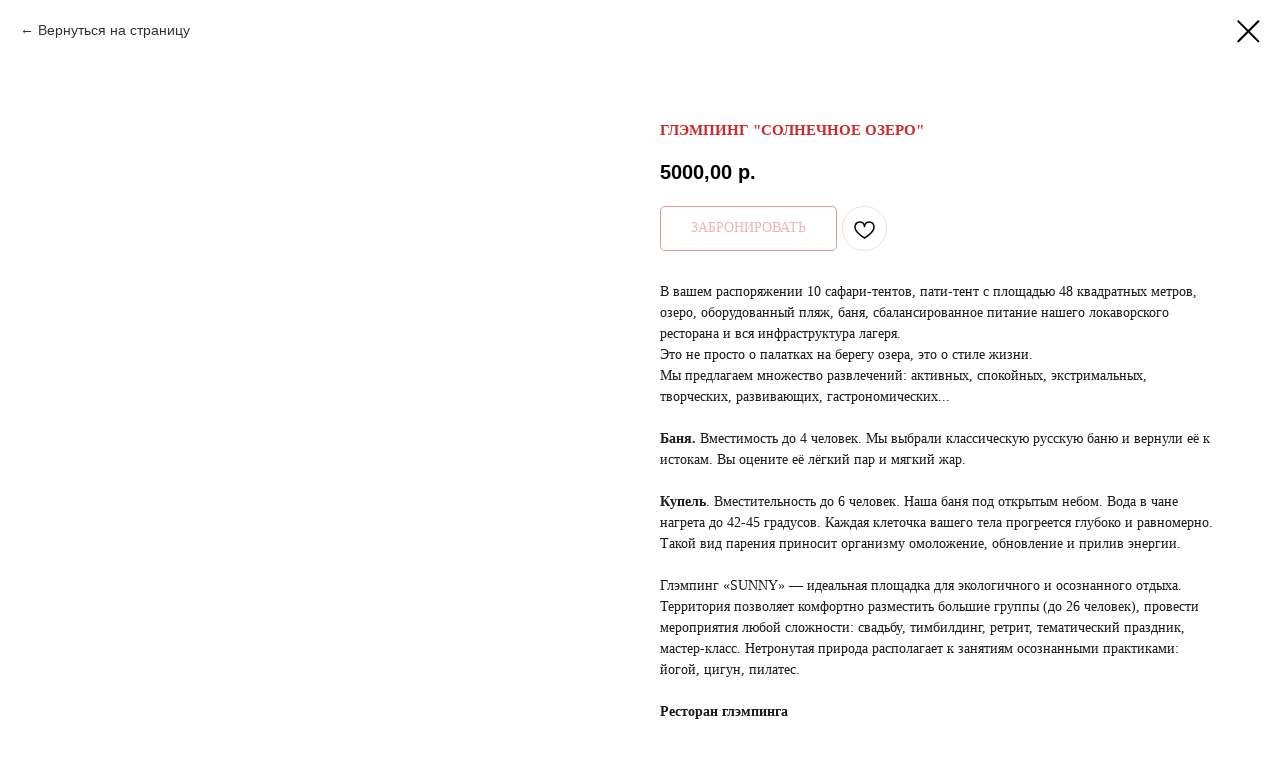

--- FILE ---
content_type: text/html; charset=UTF-8
request_url: https://xn--80aaoankxexlcf4d.xn--p1ai/agencymain/tproduct/452000433-906500309431-glemping-solnechnoe-ozero
body_size: 17701
content:
<!DOCTYPE html> <html lang="ru"> <head> <meta charset="utf-8" /> <meta http-equiv="Content-Type" content="text/html; charset=utf-8" /> <meta name="viewport" content="width=device-width, initial-scale=1.0" /> <meta name="yandex-verification" content="71748b039d1e17d9" /> <!--metatextblock-->
<title>Глэмпинг "Солнечное озеро"</title>
<meta name="description" content="Центр глэмпинга — живописное предгорное озеро на высоте около 300 метров над уровнем моря. Обрамляет его, лиственный нетронутый лес. Лагерь находится в глубине второй гряды Крымских гор, в верховьях реки Кача. Ближайший населённый пункт - село Синапное. Здесь раскинулись прекрасные фруктовые сады.">
<meta name="keywords" content="">
<meta property="og:title" content="Глэмпинг &quot;Солнечное озеро&quot;" />
<meta property="og:description" content="Центр глэмпинга — живописное предгорное озеро на высоте около 300 метров над уровнем моря. Обрамляет его, лиственный нетронутый лес. Лагерь находится в глубине второй гряды Крымских гор, в верховьях реки Кача. Ближайший населённый пункт - село Синапное. Здесь раскинулись прекрасные фруктовые сады." />
<meta property="og:type" content="website" />
<meta property="og:url" content="https://xn--80aaoankxexlcf4d.xn--p1ai/agencymain/tproduct/452000433-906500309431-glemping-solnechnoe-ozero" />
<meta property="og:image" content="https://static.tildacdn.com/tild3736-3737-4134-b461-633332393362/Rectangle_21-min.jpg" />
<link rel="canonical" href="https://xn--80aaoankxexlcf4d.xn--p1ai/agencymain/tproduct/452000433-906500309431-glemping-solnechnoe-ozero" />
<!--/metatextblock--> <meta name="format-detection" content="telephone=no" /> <meta http-equiv="x-dns-prefetch-control" content="on"> <link rel="dns-prefetch" href="https://ws.tildacdn.com"> <link rel="dns-prefetch" href="https://static.tildacdn.com"> <link rel="dns-prefetch" href="https://fonts.tildacdn.com"> <link rel="shortcut icon" href="https://static.tildacdn.com/tild3637-3436-4139-b239-393734623733/5ce8cf445d0f47d7e999.ico" type="image/x-icon" /> <!-- Assets --> <script src="https://neo.tildacdn.com/js/tilda-fallback-1.0.min.js" async charset="utf-8"></script> <link rel="stylesheet" href="https://static.tildacdn.com/css/tilda-grid-3.0.min.css" type="text/css" media="all" onerror="this.loaderr='y';"/> <link rel="stylesheet" href="https://static.tildacdn.com/ws/project2403401/tilda-blocks-page27401099.min.css?t=1759755439" type="text/css" media="all" onerror="this.loaderr='y';" /> <link rel="stylesheet" href="https://static.tildacdn.com/css/tilda-animation-2.0.min.css" type="text/css" media="all" onerror="this.loaderr='y';" /> <link rel="stylesheet" href="https://static.tildacdn.com/css/tilda-forms-1.0.min.css" type="text/css" media="all" onerror="this.loaderr='y';" /> <link rel="stylesheet" href="https://static.tildacdn.com/css/tilda-wishlist-1.0.min.css" type="text/css" media="all" onerror="this.loaderr='y';" /> <link rel="stylesheet" href="https://static.tildacdn.com/css/tilda-slds-1.4.min.css" type="text/css" media="print" onload="this.media='all';" onerror="this.loaderr='y';" /> <noscript><link rel="stylesheet" href="https://static.tildacdn.com/css/tilda-slds-1.4.min.css" type="text/css" media="all" /></noscript> <link rel="stylesheet" href="https://static.tildacdn.com/css/tilda-cover-1.0.min.css" type="text/css" media="all" onerror="this.loaderr='y';" /> <link rel="stylesheet" href="https://static.tildacdn.com/css/tilda-cards-1.0.min.css" type="text/css" media="all" onerror="this.loaderr='y';" /> <link rel="stylesheet" href="https://static.tildacdn.com/css/tilda-popup-1.1.min.css" type="text/css" media="print" onload="this.media='all';" onerror="this.loaderr='y';" /> <noscript><link rel="stylesheet" href="https://static.tildacdn.com/css/tilda-popup-1.1.min.css" type="text/css" media="all" /></noscript> <link rel="stylesheet" href="https://static.tildacdn.com/css/tilda-catalog-1.1.min.css" type="text/css" media="print" onload="this.media='all';" onerror="this.loaderr='y';" /> <noscript><link rel="stylesheet" href="https://static.tildacdn.com/css/tilda-catalog-1.1.min.css" type="text/css" media="all" /></noscript> <link rel="stylesheet" href="https://static.tildacdn.com/css/tilda-cart-1.0.min.css" type="text/css" media="all" onerror="this.loaderr='y';" /> <link rel="stylesheet" href="https://static.tildacdn.com/css/tilda-zoom-2.0.min.css" type="text/css" media="print" onload="this.media='all';" onerror="this.loaderr='y';" /> <noscript><link rel="stylesheet" href="https://static.tildacdn.com/css/tilda-zoom-2.0.min.css" type="text/css" media="all" /></noscript> <script type="text/javascript">TildaFonts=["2485","2488","2491","2494"];</script> <script type="text/javascript" src="https://static.tildacdn.com/js/tilda-fonts.min.js" charset="utf-8" onerror="this.loaderr='y';"></script> <script nomodule src="https://static.tildacdn.com/js/tilda-polyfill-1.0.min.js" charset="utf-8"></script> <script type="text/javascript">function t_onReady(func) {if(document.readyState!='loading') {func();} else {document.addEventListener('DOMContentLoaded',func);}}
function t_onFuncLoad(funcName,okFunc,time) {if(typeof window[funcName]==='function') {okFunc();} else {setTimeout(function() {t_onFuncLoad(funcName,okFunc,time);},(time||100));}}function t_throttle(fn,threshhold,scope) {return function() {fn.apply(scope||this,arguments);};}function t396_initialScale(t){var e=document.getElementById("rec"+t);if(e){var i=e.querySelector(".t396__artboard");if(i){window.tn_scale_initial_window_width||(window.tn_scale_initial_window_width=document.documentElement.clientWidth);var a=window.tn_scale_initial_window_width,r=[],n,l=i.getAttribute("data-artboard-screens");if(l){l=l.split(",");for(var o=0;o<l.length;o++)r[o]=parseInt(l[o],10)}else r=[320,480,640,960,1200];for(var o=0;o<r.length;o++){var d=r[o];a>=d&&(n=d)}var _="edit"===window.allrecords.getAttribute("data-tilda-mode"),c="center"===t396_getFieldValue(i,"valign",n,r),s="grid"===t396_getFieldValue(i,"upscale",n,r),w=t396_getFieldValue(i,"height_vh",n,r),g=t396_getFieldValue(i,"height",n,r),u=!!window.opr&&!!window.opr.addons||!!window.opera||-1!==navigator.userAgent.indexOf(" OPR/");if(!_&&c&&!s&&!w&&g&&!u){var h=parseFloat((a/n).toFixed(3)),f=[i,i.querySelector(".t396__carrier"),i.querySelector(".t396__filter")],v=Math.floor(parseInt(g,10)*h)+"px",p;i.style.setProperty("--initial-scale-height",v);for(var o=0;o<f.length;o++)f[o].style.setProperty("height","var(--initial-scale-height)");t396_scaleInitial__getElementsToScale(i).forEach((function(t){t.style.zoom=h}))}}}}function t396_scaleInitial__getElementsToScale(t){return t?Array.prototype.slice.call(t.children).filter((function(t){return t&&(t.classList.contains("t396__elem")||t.classList.contains("t396__group"))})):[]}function t396_getFieldValue(t,e,i,a){var r,n=a[a.length-1];if(!(r=i===n?t.getAttribute("data-artboard-"+e):t.getAttribute("data-artboard-"+e+"-res-"+i)))for(var l=0;l<a.length;l++){var o=a[l];if(!(o<=i)&&(r=o===n?t.getAttribute("data-artboard-"+e):t.getAttribute("data-artboard-"+e+"-res-"+o)))break}return r}window.TN_SCALE_INITIAL_VER="1.0",window.tn_scale_initial_window_width=null;</script> <script src="https://static.tildacdn.com/js/jquery-1.10.2.min.js" charset="utf-8" onerror="this.loaderr='y';"></script> <script src="https://static.tildacdn.com/js/tilda-scripts-3.0.min.js" charset="utf-8" defer onerror="this.loaderr='y';"></script> <script src="https://static.tildacdn.com/ws/project2403401/tilda-blocks-page27401099.min.js?t=1759755439" charset="utf-8" onerror="this.loaderr='y';"></script> <script src="https://static.tildacdn.com/js/tilda-lazyload-1.0.min.js" charset="utf-8" async onerror="this.loaderr='y';"></script> <script src="https://static.tildacdn.com/js/tilda-animation-2.0.min.js" charset="utf-8" async onerror="this.loaderr='y';"></script> <script src="https://static.tildacdn.com/js/tilda-forms-1.0.min.js" charset="utf-8" async onerror="this.loaderr='y';"></script> <script src="https://static.tildacdn.com/js/tilda-wishlist-1.0.min.js" charset="utf-8" async onerror="this.loaderr='y';"></script> <script src="https://static.tildacdn.com/js/tilda-widget-positions-1.0.min.js" charset="utf-8" async onerror="this.loaderr='y';"></script> <script src="https://static.tildacdn.com/js/tilda-zero-1.1.min.js" charset="utf-8" async onerror="this.loaderr='y';"></script> <script src="https://static.tildacdn.com/js/tilda-menu-1.0.min.js" charset="utf-8" async onerror="this.loaderr='y';"></script> <script src="https://static.tildacdn.com/js/tilda-slds-1.4.min.js" charset="utf-8" async onerror="this.loaderr='y';"></script> <script src="https://static.tildacdn.com/js/hammer.min.js" charset="utf-8" async onerror="this.loaderr='y';"></script> <script src="https://static.tildacdn.com/js/tilda-cover-1.0.min.js" charset="utf-8" async onerror="this.loaderr='y';"></script> <script src="https://static.tildacdn.com/js/tilda-cards-1.0.min.js" charset="utf-8" async onerror="this.loaderr='y';"></script> <script src="https://static.tildacdn.com/js/tilda-products-1.0.min.js" charset="utf-8" async onerror="this.loaderr='y';"></script> <script src="https://static.tildacdn.com/js/tilda-catalog-1.1.min.js" charset="utf-8" async onerror="this.loaderr='y';"></script> <script src="https://static.tildacdn.com/js/tilda-video-1.0.min.js" charset="utf-8" async onerror="this.loaderr='y';"></script> <script src="https://static.tildacdn.com/js/tilda-video-processor-1.0.min.js" charset="utf-8" async onerror="this.loaderr='y';"></script> <script src="https://static.tildacdn.com/js/tilda-map-1.0.min.js" charset="utf-8" async onerror="this.loaderr='y';"></script> <script src="https://static.tildacdn.com/js/tilda-popup-1.0.min.js" charset="utf-8" async onerror="this.loaderr='y';"></script> <script src="https://static.tildacdn.com/js/tilda-cart-1.1.min.js" charset="utf-8" async onerror="this.loaderr='y';"></script> <script src="https://static.tildacdn.com/js/tilda-submenublocks-1.0.min.js" charset="utf-8" async onerror="this.loaderr='y';"></script> <script src="https://static.tildacdn.com/js/tilda-zoom-2.0.min.js" charset="utf-8" async onerror="this.loaderr='y';"></script> <script src="https://static.tildacdn.com/js/tilda-zero-scale-1.0.min.js" charset="utf-8" async onerror="this.loaderr='y';"></script> <script src="https://static.tildacdn.com/js/tilda-skiplink-1.0.min.js" charset="utf-8" async onerror="this.loaderr='y';"></script> <script src="https://static.tildacdn.com/js/tilda-events-1.0.min.js" charset="utf-8" async onerror="this.loaderr='y';"></script> <!-- nominify begin --><head> <meta charset="UTF-8" /> <meta name="viewport" content="width=device-width, initial-scale=1.0" /> <meta name="description" content="Точка Интереса — отдых в Крыму" /> <meta name="theme-color" content="#CC2B2B" /> <meta name="apple-mobile-web-app-capable" content="yes" /> <meta name="mobile-web-app-capable" content="yes" /> <meta name="apple-mobile-web-app-title" content="Точка Интереса" /> <title>Точка Интереса</title> <!-- Manifest --> <link rel="manifest" href="https://izuver55russss.github.io/Q/manifest.json" /> <!-- Иконки --> <link rel="icon" href="https://izuver55russss.github.io/Q/icon-192.png" sizes="192x192" /> <link rel="icon" href="https://izuver55russss.github.io/Q/icon-512.png" sizes="512x512" /> <link rel="apple-touch-icon" href="https://izuver55russss.github.io/Q/icon-192.png" /> </head><!-- nominify end --><!-- nominify begin --><meta name="yandex-verification" content="d066da0547704941" /><!-- nominify end --><script type="text/javascript">window.dataLayer=window.dataLayer||[];</script> <script type="text/javascript">(function() {if((/bot|google|yandex|baidu|bing|msn|duckduckbot|teoma|slurp|crawler|spider|robot|crawling|facebook/i.test(navigator.userAgent))===false&&typeof(sessionStorage)!='undefined'&&sessionStorage.getItem('visited')!=='y'&&document.visibilityState){var style=document.createElement('style');style.type='text/css';style.innerHTML='@media screen and (min-width: 980px) {.t-records {opacity: 0;}.t-records_animated {-webkit-transition: opacity ease-in-out .2s;-moz-transition: opacity ease-in-out .2s;-o-transition: opacity ease-in-out .2s;transition: opacity ease-in-out .2s;}.t-records.t-records_visible {opacity: 1;}}';document.getElementsByTagName('head')[0].appendChild(style);function t_setvisRecs(){var alr=document.querySelectorAll('.t-records');Array.prototype.forEach.call(alr,function(el) {el.classList.add("t-records_animated");});setTimeout(function() {Array.prototype.forEach.call(alr,function(el) {el.classList.add("t-records_visible");});sessionStorage.setItem("visited","y");},400);}
document.addEventListener('DOMContentLoaded',t_setvisRecs);}})();</script></head> <body class="t-body" style="margin:0;"> <!--allrecords--> <div id="allrecords" class="t-records" data-product-page="y" data-hook="blocks-collection-content-node" data-tilda-project-id="2403401" data-tilda-page-id="27401099" data-tilda-page-alias="agencymain" data-tilda-formskey="3d932c1da5513749d3f5408af31abcb5" data-tilda-lazy="yes" data-tilda-project-lang="RU" data-tilda-root-zone="com" data-tilda-project-headcode="yes" data-tilda-page-headcode="yes" data-tilda-ts="y" data-tilda-project-country="RU">
<div id="rec452000083" class="r t-rec" style="" data-animationappear="off" data-record-type="1002"> <script>t_onReady(function() {setTimeout(function() {t_onFuncLoad('twishlist__init',function() {twishlist__init('452000083');});},500);var rec=document.querySelector('#rec452000083');if(!rec) return;var userAgent=navigator.userAgent.toLowerCase();var isAndroid=userAgent.indexOf('android')!==-1;var body=document.body;if(!body) return;var isScrollablefFix=body.classList.contains('t-body_scrollable-fix-for-android');if(isAndroid&&!isScrollablefFix) {body.classList.add('t-body_scrollable-fix-for-android');document.head.insertAdjacentHTML('beforeend','<style>@media screen and (max-width: 560px) {\n.t-body_scrollable-fix-for-android {\noverflow: visible !important;\n}\n}\n</style>');console.log('Android css fix was inited');};if(userAgent.indexOf('instagram')!==-1&&userAgent.indexOf('iphone')!==-1) {body.style.position='relative';}
var wishlistWindow=rec.querySelector('.t1002__wishlistwin');var currentMode=document.querySelector('.t-records').getAttribute('data-tilda-mode');if(wishlistWindow&&currentMode!=='edit'&&currentMode!=='preview') {wishlistWindow.addEventListener('scroll',t_throttle(function() {if(window.lazy==='y'||document.querySelector('#allrecords').getAttribute('data-tilda-lazy')==='yes') {t_onFuncLoad('t_lazyload_update',function() {t_lazyload_update();});}},500));}});</script> <div class="t1002" data-wishlist-hook="#showfavorites" data-openwishlist-onorder="yes" data-wishlistbtn-pos="picture" data-project-currency="р." data-project-currency-side="r" data-project-currency-sep="," data-project-currency-code="RUB"> <div class="t1002__wishlisticon t1002__wishlisticon_sm" style="right:45px;"> <div class="t1002__wishlisticon-wrapper"> <div class="t1002__wishlisticon-imgwrap" style="border: 1px solid #cc2b2b;background-color:#ffffff;"> <svg role="img" width="41" height="35" viewBox="0 0 41 35" fill="none" xmlns="http://www.w3.org/2000/svg" class="t1002__wishlisticon-img"> <path d="M39.9516 11.9535C39.9516 22.5416 20.4993 33.8088 20.4993 33.8088C20.4993 33.8088 1.04688 22.5416 1.04688 11.9535C1.04688 -2.42254 20.4993 -2.2284 20.4993 10.4239C20.4993 -2.2284 39.9516 -2.03914 39.9516 11.9535Z" stroke="#cc2b2b"; stroke-width="1.5" stroke-linejoin="round"/> </svg> </div> <div class="t1002__wishlisticon-counter js-wishlisticon-counter" style="background-color:#cc2b2b;"></div> </div> </div> <div class="t1002__wishlistwin" style="display:none"> <div class="t1002__wishlistwin-content"> <div class="t1002__close t1002__wishlistwin-close"> <button type="button" class="t1002__close-button t1002__wishlistwin-close-wrapper" aria-label="Закрыть вишлист"> <svg role="presentation" class="t1002__wishlistwin-close-icon" width="23px" height="23px" viewBox="0 0 23 23" version="1.1" xmlns="http://www.w3.org/2000/svg" xmlns:xlink="http://www.w3.org/1999/xlink"> <g stroke="none" stroke-width="1" fill="#000" fill-rule="evenodd"> <rect transform="translate(11.313708, 11.313708) rotate(-45.000000) translate(-11.313708, -11.313708) " x="10.3137085" y="-3.6862915" width="2" height="30"></rect> <rect transform="translate(11.313708, 11.313708) rotate(-315.000000) translate(-11.313708, -11.313708) " x="10.3137085" y="-3.6862915" width="2" height="30"></rect> </g> </svg> </button> </div> <div class="t1002__wishlistwin-top"> <div class="t1002__wishlistwin-heading t-name t-name_xl">Избраное</div> </div> <div class="t1002__wishlistwin-products"></div> </div> </div> </div> <style>.t1002__addBtn:not(.t-popup .t1002__addBtn):not(.t-store__product-snippet .t1002__addBtn){}.t1002__addBtn{border-radius:30px;}.t1002__addBtn svg path{}@media screen and (max-width:960px){.t1002__wishlisticon{top:190px !important;bottom:initial !important;right:20px !important;left:initial !important;}}</style> <style>.t-menuwidgeticons__wishlist .t-menuwidgeticons__icon-counter{background-color:#cc2b2b;;}</style> </div>

<!-- PRODUCT START -->


                        
                    
        
        

<div id="rec452000433" class="r t-rec" style="background-color:#ffffff;" data-bg-color="#ffffff">
    <div class="t-store t-store__prod-snippet__container">

        
                <div class="t-store__prod-popup__close-txt-wr" style="position:absolute;">
            <a href="https://xn--80aaoankxexlcf4d.xn--p1ai/agencymain" class="js-store-close-text t-store__prod-popup__close-txt t-descr t-descr_xxs" style="color:#000000;">
                Вернуться на страницу
            </a>
        </div>
        
        <a href="https://xn--80aaoankxexlcf4d.xn--p1ai/agencymain" class="t-popup__close" style="position:absolute; background-color:#ffffff">
            <div class="t-popup__close-wrapper">
                <svg class="t-popup__close-icon t-popup__close-icon_arrow" width="26px" height="26px" viewBox="0 0 26 26" version="1.1" xmlns="http://www.w3.org/2000/svg" xmlns:xlink="http://www.w3.org/1999/xlink"><path d="M10.4142136,5 L11.8284271,6.41421356 L5.829,12.414 L23.4142136,12.4142136 L23.4142136,14.4142136 L5.829,14.414 L11.8284271,20.4142136 L10.4142136,21.8284271 L2,13.4142136 L10.4142136,5 Z" fill="#000000"></path></svg>
                <svg class="t-popup__close-icon t-popup__close-icon_cross" width="23px" height="23px" viewBox="0 0 23 23" version="1.1" xmlns="http://www.w3.org/2000/svg" xmlns:xlink="http://www.w3.org/1999/xlink"><g stroke="none" stroke-width="1" fill="#000000" fill-rule="evenodd"><rect transform="translate(11.313708, 11.313708) rotate(-45.000000) translate(-11.313708, -11.313708) " x="10.3137085" y="-3.6862915" width="2" height="30"></rect><rect transform="translate(11.313708, 11.313708) rotate(-315.000000) translate(-11.313708, -11.313708) " x="10.3137085" y="-3.6862915" width="2" height="30"></rect></g></svg>
            </div>
        </a>
        
        <div class="js-store-product js-product t-store__product-snippet" data-product-lid="906500309431" data-product-uid="906500309431" itemscope itemtype="http://schema.org/Product">
            <meta itemprop="productID" content="906500309431" />

            <div class="t-container">
                <div>
                    <meta itemprop="image" content="https://static.tildacdn.com/tild3736-3737-4134-b461-633332393362/Rectangle_21-min.jpg" />
                    <div class="t-store__prod-popup__slider js-store-prod-slider t-store__prod-popup__col-left t-col t-col_6">
                        <div class="js-product-img" style="width:100%;padding-bottom:75%;background-size:cover;opacity:0;">
                        </div>
                    </div>
                    <div class="t-store__prod-popup__info t-align_left t-store__prod-popup__col-right t-col t-col_6">

                        <div class="t-store__prod-popup__title-wrapper">
                            <h1 class="js-store-prod-name js-product-name t-store__prod-popup__name t-name t-name_xl" itemprop="name" style="color:#cc2b2b;font-size:15px;font-weight:600;font-family:Mediator;text-transform:uppercase;">Глэмпинг "Солнечное озеро"</h1>
                            <div class="t-store__prod-popup__brand t-descr t-descr_xxs" >
                                                            </div>
                            <div class="t-store__prod-popup__sku t-descr t-descr_xxs">
                                <span class="js-store-prod-sku js-product-sku" translate="no" >
                                    
                                </span>
                            </div>
                        </div>

                                                                        <div itemprop="offers" itemscope itemtype="http://schema.org/Offer" style="display:none;">
                            <meta itemprop="serialNumber" content="906500309431" />
                                                        <meta itemprop="price" content="5000.00" />
                            <meta itemprop="priceCurrency" content="RUB" />
                                                        <link itemprop="availability" href="http://schema.org/InStock">
                                                    </div>
                        
                                                
                        <div class="js-store-price-wrapper t-store__prod-popup__price-wrapper">
                            <div class="js-store-prod-price t-store__prod-popup__price t-store__prod-popup__price-item t-name t-name_md" style="font-weight:600;">
                                                                <div class="js-product-price js-store-prod-price-val t-store__prod-popup__price-value" data-product-price-def="5000.0000" data-product-price-def-str="5000,00">5000,00</div><div class="t-store__prod-popup__price-currency" translate="no">р.</div>
                                                            </div>
                            <div class="js-store-prod-price-old t-store__prod-popup__price_old t-store__prod-popup__price-item t-name t-name_md" style="font-weight:600;display:none;">
                                                                <div class="js-store-prod-price-old-val t-store__prod-popup__price-value"></div><div class="t-store__prod-popup__price-currency" translate="no">р.</div>
                                                            </div>
                        </div>

                        <div class="js-product-controls-wrapper">
                        </div>

                        <div class="t-store__prod-popup__links-wrapper">
                                                    </div>

                                                <div class="t-store__prod-popup__btn-wrapper"   tt="Забронировать">
                                                        <a href="#order" class="t-store__prod-popup__btn t-store__prod-popup__btn_disabled t-btn t-btn_sm" style="color:#cc2b2b;border:1px solid #cc2b2b;border-radius:5px;-moz-border-radius:5px;-webkit-border-radius:5px;font-family:Mediator;font-weight:500;text-transform:uppercase;">
                                <table style="width:100%; height:100%;">
                                    <tbody>
                                        <tr>
                                            <td class="js-store-prod-popup-buy-btn-txt">Забронировать</td>
                                        </tr>
                                    </tbody>
                                </table>
                            </a>
                                                    </div>
                        
                        <div class="js-store-prod-text t-store__prod-popup__text t-descr t-descr_xxs" style="color:#1c1c1c;font-weight:400;font-family:Mediator;">
                                                    <div class="js-store-prod-all-text" itemprop="description">
                                В вашем распоряжении 10 сафари-тентов, пати-тент с площадью 48 квадратных метров, озеро, оборудованный пляж, баня, сбалансированное питание нашего локаворского ресторана и вся инфраструктура лагеря.<br />Это не просто о палатках на берегу озера, это о стиле жизни.<br />Мы предлагаем множество развлечений: активных, спокойных, экстримальных,<br />творческих, развивающих, гастрономических...<br /><br /><strong>Баня. </strong>Вместимость до 4 человек. Мы выбрали классическую русскую баню и вернули её к истокам. Вы оцените её лёгкий пар и мягкий жар.<br /><br /><strong>Купель</strong>. Вместительность до 6 человек. Наша баня под открытым небом. Вода в чане нагрета до 42-45 градусов. Каждая клеточка вашего тела прогреется глубоко и равномерно. Такой вид парения приносит организму омоложение, обновление и прилив энергии.<br /><br />Глэмпинг «SUNNY» — идеальная площадка для экологичного и осознанного отдыха. Территория позволяет комфортно разместить большие группы (до 26 человек), провести мероприятия любой сложности: свадьбу, тимбилдинг, ретрит, тематический праздник, мастер-класс. Нетронутая природа располагает к занятиям осознанными практиками: йогой, цигун, пилатес.<br /><br /><strong>Ресторан глэмпинга</strong><br />Кухня ресторана основана исключительно на локальный продуктах. Наши поставщики - проверенные местные фермеры и мелкие производства. Свежайшие, органические, выращенные с любовью продукты - основа здорового питания в нашем глэмпе.<br /><br /><strong style="color: rgb(255, 0, 0);">Размещение и номера:</strong><br />Красиво, уютно, как дома. Вот так мы постарались создать атмосферу в каждом сафари-тенте.<br />Благодаря специальной комбинации тканей внутри палатки зимой сохраняется тепло, летом - прохлада.<br />В тентах двуспальная кровать с ортопедическим матрасом. Мы считаем это самое первое для комфортного отдыха. Вы даже не заметите разницу, что спали не на своей привычной домашней кровати.<br /><br />Комплектация номеров: кровать с ортопедическим матрасом, хлопковое<br />постельное бельё, чайный столик и стулья, светильники, прикроватные тумбочки, набор полотенец, обогреватель/вентилятор, мини-холодильник, набор посуды, чайник,&nbsp;Wi-fi.<br /><br />Уличная Комплектация: шезлонги, беседка, мангал, уличный столик и стулья, санузел.<br /><br /><strong>Двухместный номер</strong> от 5000р.<br />Двуспальная кровать, еврораскладушка по запросу.<br /><br /><strong>Четырехместный номер</strong> от 7000р.<br />Двуспальная кровать, диван-кровать.<br /><br /><strong>Мы находимся по адресу:&nbsp;</strong>Россия, Республика Крым, Бахчисарайский район, Верхореченское сельское поселение, село Синапное, глэмпинг «Солнечное Озеро»<br /><br /><strong style="color: rgb(255, 0, 0);">Гарантия бронирования:</strong><br />Для бронирования требуется оплата в размере стоимости первой ночи.                            </div>
                                                                            <div class="js-store-prod-all-charcs">
                                                                                                                                                                        </div>
                                                </div>

                    </div>
                </div>

                            </div>
        </div>
                <div class="t-store__relevants__container">
            <div class="t-container">
                <div class="t-col">
                    <div class="t-store__relevants__title t-uptitle t-uptitle_xxl" style="color:#cc2b2b;font-size:15px;font-weight:600;font-family:Mediator;text-transform:uppercase;">Смотрите также:</div>
                    <div class="t-store__relevants-grid-cont js-store-relevants-grid-cont js-store-grid-cont t-store__valign-buttons"></div>
                </div>
            </div>
        </div>
                <div class="js-store-error-msg t-store__error-msg-cont"></div>
        <div itemscope itemtype="http://schema.org/ImageGallery" style="display:none;">
                                                </div>

    </div>

                        
                        
    
    <style>
        /* body bg color */
        
        .t-body {
            background-color:#ffffff;
        }
        

        /* body bg color end */
        /* Slider stiles */
        .t-slds__bullet_active .t-slds__bullet_body {
            background-color: #222 !important;
        }

        .t-slds__bullet:hover .t-slds__bullet_body {
            background-color: #222 !important;
        }
        /* Slider stiles end */
    </style>
    

        
        
                
        
        
        <style>
        .t-store__product-snippet .t-btn:not(.t-animate_no-hover):hover{
            background-color: #cc2b2b !important;
            color: #ffffff !important;
            border-color: #cc2b2b !important;
            box-shadow: 0px 0px 10px 0px rgba(0, 0, 0, 0.003) !important;
    	}
        .t-store__product-snippet .t-btn:not(.t-animate_no-hover){
            -webkit-transition: background-color 0.2s ease-in-out, color 0.2s ease-in-out, border-color 0.2s ease-in-out, box-shadow 0.2s ease-in-out; transition: background-color 0.2s ease-in-out, color 0.2s ease-in-out, border-color 0.2s ease-in-out, box-shadow 0.2s ease-in-out;
        }
        </style>
        

        
        
    <style>
        

        

        
    </style>
    
    
        
    <style>
        
    </style>
    
    
        
    <style>
        
    </style>
    
    
        
        <style>
    
                                    
        </style>
    
    
    <div class="js-store-tpl-slider-arrows" style="display: none;">
                


<div class="t-slds__arrow_wrapper t-slds__arrow_wrapper-left" data-slide-direction="left">
  <div class="t-slds__arrow t-slds__arrow-left t-slds__arrow-withbg" style="width: 30px; height: 30px;background-color: rgba(255,255,255,1);">
    <div class="t-slds__arrow_body t-slds__arrow_body-left" style="width: 7px;">
      <svg style="display: block" viewBox="0 0 7.3 13" xmlns="http://www.w3.org/2000/svg" xmlns:xlink="http://www.w3.org/1999/xlink">
                <desc>Left</desc>
        <polyline
        fill="none"
        stroke="#000000"
        stroke-linejoin="butt"
        stroke-linecap="butt"
        stroke-width="1"
        points="0.5,0.5 6.5,6.5 0.5,12.5"
        />
      </svg>
    </div>
  </div>
</div>
<div class="t-slds__arrow_wrapper t-slds__arrow_wrapper-right" data-slide-direction="right">
  <div class="t-slds__arrow t-slds__arrow-right t-slds__arrow-withbg" style="width: 30px; height: 30px;background-color: rgba(255,255,255,1);">
    <div class="t-slds__arrow_body t-slds__arrow_body-right" style="width: 7px;">
      <svg style="display: block" viewBox="0 0 7.3 13" xmlns="http://www.w3.org/2000/svg" xmlns:xlink="http://www.w3.org/1999/xlink">
        <desc>Right</desc>
        <polyline
        fill="none"
        stroke="#000000"
        stroke-linejoin="butt"
        stroke-linecap="butt"
        stroke-width="1"
        points="0.5,0.5 6.5,6.5 0.5,12.5"
        />
      </svg>
    </div>
  </div>
</div>    </div>

    
    <script>
        t_onReady(function() {
            var tildacopyEl = document.getElementById('tildacopy');
            if (tildacopyEl) tildacopyEl.style.display = 'none';

            var recid = '452000433';
            var options = {};
            var product = {"uid":906500309431,"rootpartid":1851197,"title":"Глэмпинг \"Солнечное озеро\"","descr":"Центр глэмпинга — живописное предгорное озеро на высоте около 300 метров над уровнем моря. Обрамляет его, лиственный нетронутый лес. Лагерь находится в глубине второй гряды Крымских гор, в верховьях реки Кача. Ближайший населённый пункт - село Синапное. Здесь раскинулись прекрасные фруктовые сады.","text":"В вашем распоряжении 10 сафари-тентов, пати-тент с площадью 48 квадратных метров, озеро, оборудованный пляж, баня, сбалансированное питание нашего локаворского ресторана и вся инфраструктура лагеря.<br \/>Это не просто о палатках на берегу озера, это о стиле жизни.<br \/>Мы предлагаем множество развлечений: активных, спокойных, экстримальных,<br \/>творческих, развивающих, гастрономических...<br \/><br \/><strong>Баня. <\/strong>Вместимость до 4 человек. Мы выбрали классическую русскую баню и вернули её к истокам. Вы оцените её лёгкий пар и мягкий жар.<br \/><br \/><strong>Купель<\/strong>. Вместительность до 6 человек. Наша баня под открытым небом. Вода в чане нагрета до 42-45 градусов. Каждая клеточка вашего тела прогреется глубоко и равномерно. Такой вид парения приносит организму омоложение, обновление и прилив энергии.<br \/><br \/>Глэмпинг «SUNNY» — идеальная площадка для экологичного и осознанного отдыха. Территория позволяет комфортно разместить большие группы (до 26 человек), провести мероприятия любой сложности: свадьбу, тимбилдинг, ретрит, тематический праздник, мастер-класс. Нетронутая природа располагает к занятиям осознанными практиками: йогой, цигун, пилатес.<br \/><br \/><strong>Ресторан глэмпинга<\/strong><br \/>Кухня ресторана основана исключительно на локальный продуктах. Наши поставщики - проверенные местные фермеры и мелкие производства. Свежайшие, органические, выращенные с любовью продукты - основа здорового питания в нашем глэмпе.<br \/><br \/><strong style=\"color: rgb(255, 0, 0);\">Размещение и номера:<\/strong><br \/>Красиво, уютно, как дома. Вот так мы постарались создать атмосферу в каждом сафари-тенте.<br \/>Благодаря специальной комбинации тканей внутри палатки зимой сохраняется тепло, летом - прохлада.<br \/>В тентах двуспальная кровать с ортопедическим матрасом. Мы считаем это самое первое для комфортного отдыха. Вы даже не заметите разницу, что спали не на своей привычной домашней кровати.<br \/><br \/>Комплектация номеров: кровать с ортопедическим матрасом, хлопковое<br \/>постельное бельё, чайный столик и стулья, светильники, прикроватные тумбочки, набор полотенец, обогреватель\/вентилятор, мини-холодильник, набор посуды, чайник,&nbsp;Wi-fi.<br \/><br \/>Уличная Комплектация: шезлонги, беседка, мангал, уличный столик и стулья, санузел.<br \/><br \/><strong>Двухместный номер<\/strong> от 5000р.<br \/>Двуспальная кровать, еврораскладушка по запросу.<br \/><br \/><strong>Четырехместный номер<\/strong> от 7000р.<br \/>Двуспальная кровать, диван-кровать.<br \/><br \/><strong>Мы находимся по адресу:&nbsp;<\/strong>Россия, Республика Крым, Бахчисарайский район, Верхореченское сельское поселение, село Синапное, глэмпинг «Солнечное Озеро»<br \/><br \/><strong style=\"color: rgb(255, 0, 0);\">Гарантия бронирования:<\/strong><br \/>Для бронирования требуется оплата в размере стоимости первой ночи.","price":"5000.0000","gallery":[{"img":"https:\/\/static.tildacdn.com\/tild3736-3737-4134-b461-633332393362\/Rectangle_21-min.jpg"}],"sort":1008490,"portion":0,"newsort":0,"json_chars":"null","externalid":"x9sURaCYPaNdd8IRJPx9","pack_label":"lwh","pack_x":0,"pack_y":0,"pack_z":0,"pack_m":0,"serverid":"master","servertime":"1759755350.61","parentuid":"","editions":[{"uid":906500309431,"price":"5 000.00","priceold":"","sku":"","quantity":"","img":"https:\/\/static.tildacdn.com\/tild3736-3737-4134-b461-633332393362\/Rectangle_21-min.jpg"}],"characteristics":[],"properties":[],"partuids":[876606399901],"url":"https:\/\/xn--80aaoankxexlcf4d.xn--p1ai\/agencymain\/tproduct\/452000433-906500309431-glemping-solnechnoe-ozero"};

            // draw slider or show image for SEO
            if (window.isSearchBot) {
                var imgEl = document.querySelector('.js-product-img');
                if (imgEl) imgEl.style.opacity = '1';
            } else {
                
                var prodcard_optsObj = {
    hasWrap: true,
    txtPad: 'lg',
    bgColor: '#f5f5f5',
    borderRadius: '5px',
    shadowSize: '0px',
    shadowOpacity: '',
    shadowSizeHover: '10px',
    shadowOpacityHover: '',
    shadowShiftyHover: 'sm',
    btnTitle1: 'Подробнее',
    btnLink1: 'popup',
    btnTitle2: '',
    btnLink2: 'popup',
    showOpts: false};

var price_optsObj = {
    color: '',
    colorOld: '',
    fontSize: '18px',
    fontWeight: '600'
};

var popup_optsObj = {
    columns: '6',
    columns2: '6',
    isVertical: '',
    align: '',
    btnTitle: 'Забронировать',
    closeText: 'Вернуться на страницу',
    iconColor: '#000000',
    containerBgColor: '#ffffff',
    overlayBgColorRgba: 'rgba(204,43,43,0.80)',
    popupStat: '',
    popupContainer: '',
    fixedButton: false,
    mobileGalleryStyle: ''
};

var slider_optsObj = {
    anim_speed: 'slow',
    arrowColor: '#000000',
    videoPlayerIconColor: '',
    cycle: 'on',
    controls: 'thumbs',
    bgcolor: '#ebebeb'
};

var slider_dotsOptsObj = {
    size: '',
    bgcolor: '',
    bordersize: '',
    bgcoloractive: ''
};

var slider_slidesOptsObj = {
    zoomable: true,
    bgsize: 'cover',
    ratio: '1'
};

var typography_optsObj = {
    descrColor: '#1c1c1c',
    titleColor: '#cc2b2b'
};

var default_sortObj = {
    in_stock: false};

var btn1_style = 'text-transform:uppercase;font-weight:500;font-family:Mediator;border-radius:5px;-moz-border-radius:5px;-webkit-border-radius:5px;color:#cc2b2b;border:1px solid #cc2b2b;';
var btn2_style = 'text-transform:uppercase;font-weight:500;font-family:Mediator;border-radius:5px;-moz-border-radius:5px;-webkit-border-radius:5px;color:#cc2b2b;border:1px solid #cc2b2b;';

var options_catalog = {
    btn1_style: btn1_style,
    btn2_style: btn2_style,
    storepart: '876606399901',
    prodCard: prodcard_optsObj,
    popup_opts: popup_optsObj,
    defaultSort: default_sortObj,
    slider_opts: slider_optsObj,
    slider_dotsOpts: slider_dotsOptsObj,
    slider_slidesOpts: slider_slidesOptsObj,
    typo: typography_optsObj,
    price: price_optsObj,
    blocksInRow: '2',
    imageHover: true,
    imageHeight: '350px',
    imageRatioClass: 't-store__card__imgwrapper_4-3',
    align: 'left',
    vindent: '40px',
    isHorizOnMob:false,
    itemsAnim: 'zoomin',
    hasOriginalAspectRatio: false,
    markColor: '#ffffff',
    markBgColor: '#fc0000',
    currencySide: 'r',
    currencyTxt: 'р.',
    currencySeparator: ',',
    currencyDecimal: '',
    btnSize: '',
    verticalAlignButtons: true,
    hideFilters: true,
    titleRelevants: 'Смотрите также:',
    showRelevants: '865790151453',
    relevants_slider: true,
    relevants_quantity: '4',
    isFlexCols: false,
    isPublishedPage: true,
    previewmode: true,
    colClass: 't-col t-col_3',
    ratio: '1_1',
    sliderthumbsside: '',
    showStoreBtnQuantity: '',
    tabs: 'accordion',
    galleryStyle: '',
    title_typo: '',
    descr_typo: '',
    price_typo: '',
    price_old_typo: '',
    menu_typo: '',
    options_typo: '',
    sku_typo: '',
    characteristics_typo: '',
    button_styles: '',
    button2_styles: '',
    buttonicon: '',
    buttoniconhover: '',
};                
                // emulate, get options_catalog from file store_catalog_fields
                options = options_catalog;
                options.typo.title = "color:#cc2b2b;font-size:15px;font-weight:600;font-family:Mediator;text-transform:uppercase;" || '';
                options.typo.descr = "color:#1c1c1c;font-weight:400;font-family:Mediator;" || '';

                try {
                    if (options.showRelevants) {
                        var itemsCount = '4';
                        var relevantsMethod;
                        switch (options.showRelevants) {
                            case 'cc':
                                relevantsMethod = 'current_category';
                                break;
                            case 'all':
                                relevantsMethod = 'all_categories';
                                break;
                            default:
                                relevantsMethod = 'category_' + options.showRelevants;
                                break;
                        }

                        t_onFuncLoad('t_store_loadProducts', function() {
                            t_store_loadProducts(
                                'relevants',
                                recid,
                                options,
                                false,
                                {
                                    currentProductUid: '906500309431',
                                    relevantsQuantity: itemsCount,
                                    relevantsMethod: relevantsMethod,
                                    relevantsSort: 'random'
                                }
                            );
                        });
                    }
                } catch (e) {
                    console.log('Error in relevants: ' + e);
                }
            }

            
                            options.popup_opts.btnTitle = 'Забронировать';
                        

            window.tStoreOptionsList = [{"title":"Ваш маршрут:","params":[],"values":[{"id":37350222,"value":"1 час - 1100 руб"},{"id":37350226,"value":"2 часа - 1800 руб"},{"id":37350230,"value":"5 часов - 4500 руб"}]},{"title":"Варианты билетов","params":{"view":"buttons","hasColor":false,"linkImage":false},"values":[{"id":15216463,"value":"Взрослый"},{"id":15216466,"value":"Детский"}]}];

            t_onFuncLoad('t_store_productInit', function() {
                t_store_productInit(recid, options, product);
            });

            // if user coming from catalog redirect back to main page
            if (window.history.state && (window.history.state.productData || window.history.state.storepartuid)) {
                window.onpopstate = function() {
                    window.history.replaceState(null, null, window.location.origin);
                    window.location.replace(window.location.origin);
                };
            }
        });
    </script>
    

</div>


<!-- PRODUCT END -->

<div id="rec442470878" class="r t-rec" style="" data-animationappear="off" data-record-type="706"> <!-- @classes: t-text t-text_xs t-name t-name_xs t-name_md t-btn t-btn_sm --> <script>t_onReady(function() {setTimeout(function() {t_onFuncLoad('tcart__init',function() {tcart__init('442470878',{cssClassName:''});});},50);var userAgent=navigator.userAgent.toLowerCase();var body=document.body;if(!body) return;if(userAgent.indexOf('instagram')!==-1&&userAgent.indexOf('iphone')!==-1) {body.style.position='relative';}
var rec=document.querySelector('#rec442470878');if(!rec) return;var cartWindow=rec.querySelector('.t706__cartwin,.t706__cartpage');var allRecords=document.querySelector('.t-records');var currentMode=allRecords.getAttribute('data-tilda-mode');if(cartWindow&&currentMode!=='edit'&&currentMode!=='preview') {cartWindow.addEventListener('scroll',t_throttle(function() {if(window.lazy==='y'||document.querySelector('#allrecords').getAttribute('data-tilda-lazy')==='yes') {t_onFuncLoad('t_lazyload_update',function() {t_lazyload_update();});}},500));}});</script> <div class="t706" data-opencart-onorder="yes" data-project-currency="р." data-project-currency-side="r" data-project-currency-sep="," data-project-currency-code="RUB" data-payment-system="tinkoff" data-cart-sendevent-onadd="y"> <div class="t706__carticon t706__carticon_sm" style="top:90px;bottom:initial;right:45px;"> <div class="t706__carticon-text t-name t-name_xs"></div> <div class="t706__carticon-wrapper"> <div class="t706__carticon-imgwrap" style="border: 1px solid #cc2b2b;"> <svg role="img" style="stroke:#cc2b2b;" class="t706__carticon-img" xmlns="http://www.w3.org/2000/svg" viewBox="0 0 64 64"> <path fill="none" stroke-width="2" stroke-miterlimit="10" d="M44 18h10v45H10V18h10z"/> <path fill="none" stroke-width="2" stroke-miterlimit="10" d="M22 24V11c0-5.523 4.477-10 10-10s10 4.477 10 10v13"/> </svg> </div> <div class="t706__carticon-counter js-carticon-counter" style="background-color:#cc2b2b;"></div> </div> </div> <div class="t706__cartwin" style="display: none;"> <div class="t706__close t706__cartwin-close"> <button type="button" class="t706__close-button t706__cartwin-close-wrapper" aria-label="Закрыть корзину"> <svg role="presentation" class="t706__close-icon t706__cartwin-close-icon" width="23px" height="23px" viewBox="0 0 23 23" version="1.1" xmlns="http://www.w3.org/2000/svg" xmlns:xlink="http://www.w3.org/1999/xlink"> <g stroke="none" stroke-width="1" fill="#fff" fill-rule="evenodd"> <rect transform="translate(11.313708, 11.313708) rotate(-45.000000) translate(-11.313708, -11.313708) " x="10.3137085" y="-3.6862915" width="2" height="30"></rect> <rect transform="translate(11.313708, 11.313708) rotate(-315.000000) translate(-11.313708, -11.313708) " x="10.3137085" y="-3.6862915" width="2" height="30"></rect> </g> </svg> </button> </div> <div class="t706__cartwin-content"> <div class="t706__cartwin-top"> <div class="t706__cartwin-heading t-name t-name_xl">ВАШ ВЫБОР</div> </div> <div class="t706__cartwin-products"></div> <div class="t706__cartwin-bottom"> <div class="t706__cartwin-prodamount-wrap t-descr t-descr_sm"> <span class="t706__cartwin-prodamount-label"></span> <span class="t706__cartwin-prodamount"></span> </div> </div> <div class="t706__form-upper-text t-descr t-descr_xs"><strong style="color: rgb(239, 4, 0);">ОБРАТИТЕ ВНИМАНИЕ!</strong><br /><span style="font-weight: 500;">Сайт ТочкаИнтереса.РФ предоставляет возможность онлайн-бронирования выбранного вами тура. Полная оплата тура производится по месту предоставления тура.</span></div> <div class="t706__orderform "> <form
id="form442470878" name='form442470878' role="form" action='' method='POST' data-formactiontype="2" data-inputbox=".t-input-group" 
class="t-form js-form-proccess t-form_inputs-total_5 " data-formsended-callback="t706_onSuccessCallback"> <input type="hidden" name="formservices[]" value="66338d8e5a29448f38af0fd6785eb2d9" class="js-formaction-services"> <input type="hidden" name="formservices[]" value="898dda2a5209132a313a8360c376eecf" class="js-formaction-services"> <input type="hidden" name="formservices[]" value="c407e0bcc3c4f9e6365c91d966316bc7" class="js-formaction-services"> <input type="hidden" name="formservices[]" value="20db7922e2f314935ec75c1858e118a2" class="js-formaction-services"> <input type="hidden" name="formservices[]" value="ea0392b13021b0bc0c9e7dbf8c0cbf89" class="js-formaction-services"> <input type="hidden" name="tildaspec-formname" tabindex="-1" value="Cart"> <!-- @classes t-title t-text t-btn --> <div class="js-successbox t-form__successbox t-text t-text_md"
aria-live="polite"
style="display:none;" data-success-message="Заявка успешно отправлена!&lt;br /&gt;&lt;br /&gt;В течении 25 минут по указанным контактам с вами свяжется диспетчер бронирования для подтверждения тура получения и дополнительной информации о нем."></div> <div
class="t-form__inputsbox
t-form__inputsbox_inrow "> <div
class=" t-input-group t-input-group_nm " data-input-lid="1496239431201" data-field-type="nm" data-field-name="Name"> <div class="t-input-block " style="border-radius:5px;"> <input
type="text"
autocomplete="name"
name="Name"
id="input_1496239431201"
class="t-input js-tilda-rule"
value=""
placeholder="Ваше имя" data-tilda-req="1" aria-required="true" data-tilda-rule="name"
aria-describedby="error_1496239431201"
style="color:#cc2b2b;border:1px solid #cc2b2b;border-radius:5px;"> </div> <div class="t-input-error" aria-live="polite" id="error_1496239431201"></div> </div> <div
class=" t-input-group t-input-group_ph " data-input-lid="1496239478607" data-field-type="ph" data-field-name="Phone"> <div class="t-input-block " style="border-radius:5px;"> <input
type="tel"
autocomplete="tel"
name="Phone"
id="input_1496239478607"
class="t-input js-tilda-rule"
value=""
placeholder="Ваш телефон для связи" data-tilda-req="1" aria-required="true" data-tilda-rule="phone"
pattern="[0-9]*"
aria-describedby="error_1496239478607"
style="color:#cc2b2b;border:1px solid #cc2b2b;border-radius:5px;"> </div> <div class="t-input-error" aria-live="polite" id="error_1496239478607"></div> </div> <div
class=" t-input-group t-input-group_em " data-input-lid="1496239459190" data-field-type="em" data-field-name="Email"> <div class="t-input-block " style="border-radius:5px;"> <input
type="email"
autocomplete="email"
name="Email"
id="input_1496239459190"
class="t-input js-tilda-rule"
value=""
placeholder="E-mail для электронного чека" data-tilda-req="1" aria-required="true" data-tilda-rule="email"
aria-describedby="error_1496239459190"
style="color:#cc2b2b;border:1px solid #cc2b2b;border-radius:5px;"> </div> <div class="t-input-error" aria-live="polite" id="error_1496239459190"></div> </div> <div
class=" t-input-group t-input-group_da " data-input-lid="1653235189255" data-field-async="true" data-field-type="da" data-field-name="Date"> <div class="t-input-block " style="border-radius:5px;"> <div class="t-datepicker__wrapper"> <input
type="text"
name="Date"
id="input_1653235189255"
class="t-input t-datepicker js-tilda-rule js-tilda-mask"
value=""
placeholder="Предпочитаемая дата" data-tilda-req="1" aria-required="true" data-tilda-rule="date" data-tilda-dateformat="DD-MM-YYYY" data-tilda-datediv="dash" data-tilda-mask="99-99-9999"
style="color:#cc2b2b;border:1px solid #cc2b2b;border-radius:5px;"> <svg
role="presentation"
class="t-datepicker__icon"
xmlns="http://www.w3.org/2000/svg" viewBox="0 0 69.5 76.2"
style="width:25px;fill:#cc2b2b;"> <path d="M9.6 42.9H21V31.6H9.6v11.3zm3-8.3H18v5.3h-5.3v-5.3zm16.5 8.3h11.3V31.6H29.1v11.3zm3-8.3h5.3v5.3h-5.3v-5.3zM48 42.9h11.3V31.6H48v11.3zm3-8.3h5.3v5.3H51v-5.3zM9.6 62H21V50.6H9.6V62zm3-8.4H18V59h-5.3v-5.4zM29.1 62h11.3V50.6H29.1V62zm3-8.4h5.3V59h-5.3v-5.4zM48 62h11.3V50.6H48V62zm3-8.4h5.3V59H51v-5.4z"/> <path d="M59.7 6.8V5.3c0-2.9-2.4-5.3-5.3-5.3s-5.3 2.4-5.3 5.3v1.5H40V5.3C40 2.4 37.6 0 34.7 0s-5.3 2.4-5.3 5.3v1.5h-9.1V5.3C20.3 2.4 18 0 15 0c-2.9 0-5.3 2.4-5.3 5.3v1.5H0v69.5h69.5V6.8h-9.8zm-7.6-1.5c0-1.3 1-2.3 2.3-2.3s2.3 1 2.3 2.3v7.1c0 1.3-1 2.3-2.3 2.3s-2.3-1-2.3-2.3V5.3zm-19.7 0c0-1.3 1-2.3 2.3-2.3S37 4 37 5.3v7.1c0 1.3-1 2.3-2.3 2.3s-2.3-1-2.3-2.3V5.3zm-19.6 0C12.8 4 13.8 3 15 3c1.3 0 2.3 1 2.3 2.3v7.1c0 1.3-1 2.3-2.3 2.3-1.3 0-2.3-1-2.3-2.3V5.3zm53.7 67.9H3V9.8h6.8v2.6c0 2.9 2.4 5.3 5.3 5.3s5.3-2.4 5.3-5.3V9.8h9.1v2.6c0 2.9 2.4 5.3 5.3 5.3s5.3-2.4 5.3-5.3V9.8h9.1v2.6c0 2.9 2.4 5.3 5.3 5.3s5.3-2.4 5.3-5.3V9.8h6.8l-.1 63.4z"/> </svg> </div> <link rel="stylesheet" href="https://static.tildacdn.com/css/tilda-date-picker-1.0.min.css"> <script src="https://static.tildacdn.com/js/tilda-date-picker-1.0.min.js"></script> <script>t_onReady(function() {try {t_onFuncLoad('t_datepicker_init',function() {t_datepicker_init('442470878','1653235189255');});} catch(error) {console.error(error);}});</script> </div> <div class="t-input-error" aria-live="polite" id="error_1653235189255"></div> </div> <div
class=" t-input-group t-input-group_ta " data-input-lid="1597597385455" data-field-type="ta" data-field-name="Textarea"> <div class="t-input-block " style="border-radius:5px;"> <textarea
name="Textarea"
id="input_1597597385455"
class="t-input js-tilda-rule"
placeholder="Можете добавить свой комментарий к заказанному туру" aria-describedby="error_1597597385455"
style="color:#cc2b2b;border:1px solid #cc2b2b;border-radius:5px;height:102px;"
rows="3"></textarea> </div> <div class="t-input-error" aria-live="polite" id="error_1597597385455"></div> </div> <div class="t-form__errorbox-middle"> <!--noindex--> <div
class="js-errorbox-all t-form__errorbox-wrapper"
style="display:none;" data-nosnippet
tabindex="-1"
aria-label="Ошибки при заполнении формы"> <ul
role="list"
class="t-form__errorbox-text t-text t-text_md"> <li class="t-form__errorbox-item js-rule-error js-rule-error-all"></li> <li class="t-form__errorbox-item js-rule-error js-rule-error-req"></li> <li class="t-form__errorbox-item js-rule-error js-rule-error-email"></li> <li class="t-form__errorbox-item js-rule-error js-rule-error-name"></li> <li class="t-form__errorbox-item js-rule-error js-rule-error-phone"></li> <li class="t-form__errorbox-item js-rule-error js-rule-error-minlength"></li> <li class="t-form__errorbox-item js-rule-error js-rule-error-string"></li> </ul> </div> <!--/noindex--> </div> <div class="t-form__submit"> <button
class="t-submit t-btnflex t-btnflex_type_submit t-btnflex_md"
type="submit"> <span class="t-btnflex__text">Забронировать</span> <style>#rec442470878 .t-btnflex.t-btnflex_type_submit {color:#ffffff;background-color:#cc2b2b;border-style:solid !important;border-color:#cc2b2b !important;--border-width:1px;border-radius:5px;box-shadow:none !important;font-family:Mediator;text-transform:uppercase;transition-duration:0.2s;transition-property:background-color,color,border-color,box-shadow,opacity,transform;transition-timing-function:ease-in-out;}@media (hover:hover) {#rec442470878 .t-btnflex.t-btnflex_type_submit:not(.t-animate_no-hover):hover {color:#cc0101 !important;border-color:#cc0101 !important;background-color:#ffffff !important;}#rec442470878 .t-btnflex.t-btnflex_type_submit:not(.t-animate_no-hover):focus-visible {color:#cc0101 !important;border-color:#cc0101 !important;background-color:#ffffff !important;}}</style> </button> </div> </div> <div class="t-form__errorbox-bottom"> <!--noindex--> <div
class="js-errorbox-all t-form__errorbox-wrapper"
style="display:none;" data-nosnippet
tabindex="-1"
aria-label="Ошибки при заполнении формы"> <ul
role="list"
class="t-form__errorbox-text t-text t-text_md"> <li class="t-form__errorbox-item js-rule-error js-rule-error-all"></li> <li class="t-form__errorbox-item js-rule-error js-rule-error-req"></li> <li class="t-form__errorbox-item js-rule-error js-rule-error-email"></li> <li class="t-form__errorbox-item js-rule-error js-rule-error-name"></li> <li class="t-form__errorbox-item js-rule-error js-rule-error-phone"></li> <li class="t-form__errorbox-item js-rule-error js-rule-error-minlength"></li> <li class="t-form__errorbox-item js-rule-error js-rule-error-string"></li> </ul> </div> <!--/noindex--> </div> </form> <style>#rec442470878 input::-webkit-input-placeholder {color:#cc2b2b;opacity:0.5;}#rec442470878 input::-moz-placeholder{color:#cc2b2b;opacity:0.5;}#rec442470878 input:-moz-placeholder {color:#cc2b2b;opacity:0.5;}#rec442470878 input:-ms-input-placeholder{color:#cc2b2b;opacity:0.5;}#rec442470878 textarea::-webkit-input-placeholder {color:#cc2b2b;opacity:0.5;}#rec442470878 textarea::-moz-placeholder{color:#cc2b2b;opacity:0.5;}#rec442470878 textarea:-moz-placeholder {color:#cc2b2b;opacity:0.5;}#rec442470878 textarea:-ms-input-placeholder{color:#cc2b2b;opacity:0.5;}</style> </div> <div class="t706__form-bottom-text t-text t-text_xs"><div style="font-size: 16px; text-align: left;" data-customstyle="yes">После того, как вы оформите свою заявку онлайн, в течении 25 минут по указанным контактам с вами свяжется диспетчер бронирования для подтверждения тура получения и дополнительной информации о нем.</div></div> </div> </div> <div class="t706__cartdata"> </div> </div> <style>@media screen and (max-width:960px){.t706__carticon{top:110px !important;bottom:initial !important;right:20px !important;left:initial !important;}}.t706 .t-radio__indicator{border-color:#cc2b2b !important;}</style> <style>.t-menuwidgeticons__cart .t-menuwidgeticons__icon-counter{background-color:#cc2b2b;}</style> <style>#rec442470878 .t706__carticon-imgwrap {box-shadow:0px 0px 10px rgba(0,0,0,0.2);}</style> </div>

</div>
<!--/allrecords--> <!-- Stat --> <!-- Yandex.Metrika counter 103286121 --> <script type="text/javascript" data-tilda-cookie-type="analytics">setTimeout(function(){(function(m,e,t,r,i,k,a){m[i]=m[i]||function(){(m[i].a=m[i].a||[]).push(arguments)};m[i].l=1*new Date();k=e.createElement(t),a=e.getElementsByTagName(t)[0],k.async=1,k.src=r,a.parentNode.insertBefore(k,a)})(window,document,"script","https://mc.yandex.ru/metrika/tag.js","ym");window.mainMetrikaId='103286121';ym(window.mainMetrikaId,"init",{clickmap:true,trackLinks:true,accurateTrackBounce:true,webvisor:true,params:{__ym:{"ymCms":{"cms":"tilda","cmsVersion":"1.0","cmsCatalog":"1"}}},ecommerce:"dataLayer"});},2000);</script> <noscript><div><img src="https://mc.yandex.ru/watch/103286121" style="position:absolute; left:-9999px;" alt="" /></div></noscript> <!-- /Yandex.Metrika counter --> <script type="text/javascript">if(!window.mainTracker) {window.mainTracker='tilda';}
setTimeout(function(){(function(d,w,k,o,g) {var n=d.getElementsByTagName(o)[0],s=d.createElement(o),f=function(){n.parentNode.insertBefore(s,n);};s.type="text/javascript";s.async=true;s.key=k;s.id="tildastatscript";s.src=g;if(w.opera=="[object Opera]") {d.addEventListener("DOMContentLoaded",f,false);} else {f();}})(document,window,'49da3fbc51be1b38a7bc5291c1c917fe','script','https://static.tildacdn.com/js/tilda-stat-1.0.min.js');},2000);</script> </body> </html>